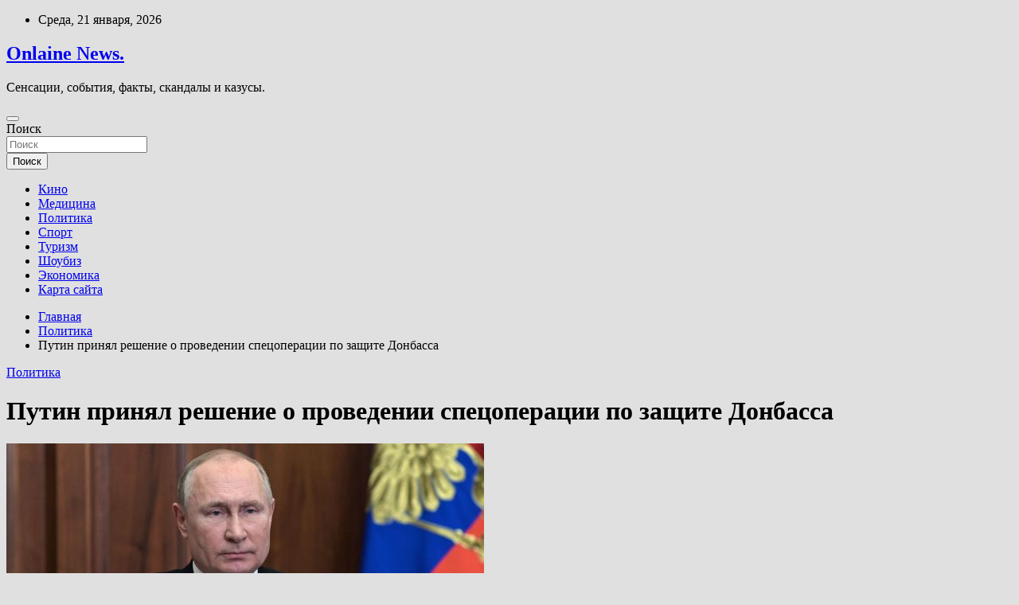

--- FILE ---
content_type: text/html; charset=UTF-8
request_url: https://onlainnews.ru/politika/pytin-prinial-reshenie-o-provedenii-specoperacii-po-zashite-donbassa.html
body_size: 49379
content:
<!doctype html>
<html lang="ru-RU">
<head>
	<meta charset="UTF-8">
	<meta name="viewport" content="width=device-width, initial-scale=1, shrink-to-fit=no">
	<link rel="profile" href="https://gmpg.org/xfn/11">

	<title>Путин принял решение о проведении спецоперации по защите Донбасса &#8212; Onlaine News.</title>
<meta name='robots' content='max-image-preview:large' />
<link rel='dns-prefetch' href='//fonts.googleapis.com' />
<link rel="alternate" title="oEmbed (JSON)" type="application/json+oembed" href="https://onlainnews.ru/wp-json/oembed/1.0/embed?url=https%3A%2F%2Fonlainnews.ru%2Fpolitika%2Fpytin-prinial-reshenie-o-provedenii-specoperacii-po-zashite-donbassa.html" />
<link rel="alternate" title="oEmbed (XML)" type="text/xml+oembed" href="https://onlainnews.ru/wp-json/oembed/1.0/embed?url=https%3A%2F%2Fonlainnews.ru%2Fpolitika%2Fpytin-prinial-reshenie-o-provedenii-specoperacii-po-zashite-donbassa.html&#038;format=xml" />
<style id='wp-img-auto-sizes-contain-inline-css' type='text/css'>
img:is([sizes=auto i],[sizes^="auto," i]){contain-intrinsic-size:3000px 1500px}
/*# sourceURL=wp-img-auto-sizes-contain-inline-css */
</style>
<style id='wp-block-library-inline-css' type='text/css'>
:root{--wp-block-synced-color:#7a00df;--wp-block-synced-color--rgb:122,0,223;--wp-bound-block-color:var(--wp-block-synced-color);--wp-editor-canvas-background:#ddd;--wp-admin-theme-color:#007cba;--wp-admin-theme-color--rgb:0,124,186;--wp-admin-theme-color-darker-10:#006ba1;--wp-admin-theme-color-darker-10--rgb:0,107,160.5;--wp-admin-theme-color-darker-20:#005a87;--wp-admin-theme-color-darker-20--rgb:0,90,135;--wp-admin-border-width-focus:2px}@media (min-resolution:192dpi){:root{--wp-admin-border-width-focus:1.5px}}.wp-element-button{cursor:pointer}:root .has-very-light-gray-background-color{background-color:#eee}:root .has-very-dark-gray-background-color{background-color:#313131}:root .has-very-light-gray-color{color:#eee}:root .has-very-dark-gray-color{color:#313131}:root .has-vivid-green-cyan-to-vivid-cyan-blue-gradient-background{background:linear-gradient(135deg,#00d084,#0693e3)}:root .has-purple-crush-gradient-background{background:linear-gradient(135deg,#34e2e4,#4721fb 50%,#ab1dfe)}:root .has-hazy-dawn-gradient-background{background:linear-gradient(135deg,#faaca8,#dad0ec)}:root .has-subdued-olive-gradient-background{background:linear-gradient(135deg,#fafae1,#67a671)}:root .has-atomic-cream-gradient-background{background:linear-gradient(135deg,#fdd79a,#004a59)}:root .has-nightshade-gradient-background{background:linear-gradient(135deg,#330968,#31cdcf)}:root .has-midnight-gradient-background{background:linear-gradient(135deg,#020381,#2874fc)}:root{--wp--preset--font-size--normal:16px;--wp--preset--font-size--huge:42px}.has-regular-font-size{font-size:1em}.has-larger-font-size{font-size:2.625em}.has-normal-font-size{font-size:var(--wp--preset--font-size--normal)}.has-huge-font-size{font-size:var(--wp--preset--font-size--huge)}.has-text-align-center{text-align:center}.has-text-align-left{text-align:left}.has-text-align-right{text-align:right}.has-fit-text{white-space:nowrap!important}#end-resizable-editor-section{display:none}.aligncenter{clear:both}.items-justified-left{justify-content:flex-start}.items-justified-center{justify-content:center}.items-justified-right{justify-content:flex-end}.items-justified-space-between{justify-content:space-between}.screen-reader-text{border:0;clip-path:inset(50%);height:1px;margin:-1px;overflow:hidden;padding:0;position:absolute;width:1px;word-wrap:normal!important}.screen-reader-text:focus{background-color:#ddd;clip-path:none;color:#444;display:block;font-size:1em;height:auto;left:5px;line-height:normal;padding:15px 23px 14px;text-decoration:none;top:5px;width:auto;z-index:100000}html :where(.has-border-color){border-style:solid}html :where([style*=border-top-color]){border-top-style:solid}html :where([style*=border-right-color]){border-right-style:solid}html :where([style*=border-bottom-color]){border-bottom-style:solid}html :where([style*=border-left-color]){border-left-style:solid}html :where([style*=border-width]){border-style:solid}html :where([style*=border-top-width]){border-top-style:solid}html :where([style*=border-right-width]){border-right-style:solid}html :where([style*=border-bottom-width]){border-bottom-style:solid}html :where([style*=border-left-width]){border-left-style:solid}html :where(img[class*=wp-image-]){height:auto;max-width:100%}:where(figure){margin:0 0 1em}html :where(.is-position-sticky){--wp-admin--admin-bar--position-offset:var(--wp-admin--admin-bar--height,0px)}@media screen and (max-width:600px){html :where(.is-position-sticky){--wp-admin--admin-bar--position-offset:0px}}

/*# sourceURL=wp-block-library-inline-css */
</style><style id='global-styles-inline-css' type='text/css'>
:root{--wp--preset--aspect-ratio--square: 1;--wp--preset--aspect-ratio--4-3: 4/3;--wp--preset--aspect-ratio--3-4: 3/4;--wp--preset--aspect-ratio--3-2: 3/2;--wp--preset--aspect-ratio--2-3: 2/3;--wp--preset--aspect-ratio--16-9: 16/9;--wp--preset--aspect-ratio--9-16: 9/16;--wp--preset--color--black: #000000;--wp--preset--color--cyan-bluish-gray: #abb8c3;--wp--preset--color--white: #ffffff;--wp--preset--color--pale-pink: #f78da7;--wp--preset--color--vivid-red: #cf2e2e;--wp--preset--color--luminous-vivid-orange: #ff6900;--wp--preset--color--luminous-vivid-amber: #fcb900;--wp--preset--color--light-green-cyan: #7bdcb5;--wp--preset--color--vivid-green-cyan: #00d084;--wp--preset--color--pale-cyan-blue: #8ed1fc;--wp--preset--color--vivid-cyan-blue: #0693e3;--wp--preset--color--vivid-purple: #9b51e0;--wp--preset--gradient--vivid-cyan-blue-to-vivid-purple: linear-gradient(135deg,rgb(6,147,227) 0%,rgb(155,81,224) 100%);--wp--preset--gradient--light-green-cyan-to-vivid-green-cyan: linear-gradient(135deg,rgb(122,220,180) 0%,rgb(0,208,130) 100%);--wp--preset--gradient--luminous-vivid-amber-to-luminous-vivid-orange: linear-gradient(135deg,rgb(252,185,0) 0%,rgb(255,105,0) 100%);--wp--preset--gradient--luminous-vivid-orange-to-vivid-red: linear-gradient(135deg,rgb(255,105,0) 0%,rgb(207,46,46) 100%);--wp--preset--gradient--very-light-gray-to-cyan-bluish-gray: linear-gradient(135deg,rgb(238,238,238) 0%,rgb(169,184,195) 100%);--wp--preset--gradient--cool-to-warm-spectrum: linear-gradient(135deg,rgb(74,234,220) 0%,rgb(151,120,209) 20%,rgb(207,42,186) 40%,rgb(238,44,130) 60%,rgb(251,105,98) 80%,rgb(254,248,76) 100%);--wp--preset--gradient--blush-light-purple: linear-gradient(135deg,rgb(255,206,236) 0%,rgb(152,150,240) 100%);--wp--preset--gradient--blush-bordeaux: linear-gradient(135deg,rgb(254,205,165) 0%,rgb(254,45,45) 50%,rgb(107,0,62) 100%);--wp--preset--gradient--luminous-dusk: linear-gradient(135deg,rgb(255,203,112) 0%,rgb(199,81,192) 50%,rgb(65,88,208) 100%);--wp--preset--gradient--pale-ocean: linear-gradient(135deg,rgb(255,245,203) 0%,rgb(182,227,212) 50%,rgb(51,167,181) 100%);--wp--preset--gradient--electric-grass: linear-gradient(135deg,rgb(202,248,128) 0%,rgb(113,206,126) 100%);--wp--preset--gradient--midnight: linear-gradient(135deg,rgb(2,3,129) 0%,rgb(40,116,252) 100%);--wp--preset--font-size--small: 13px;--wp--preset--font-size--medium: 20px;--wp--preset--font-size--large: 36px;--wp--preset--font-size--x-large: 42px;--wp--preset--spacing--20: 0.44rem;--wp--preset--spacing--30: 0.67rem;--wp--preset--spacing--40: 1rem;--wp--preset--spacing--50: 1.5rem;--wp--preset--spacing--60: 2.25rem;--wp--preset--spacing--70: 3.38rem;--wp--preset--spacing--80: 5.06rem;--wp--preset--shadow--natural: 6px 6px 9px rgba(0, 0, 0, 0.2);--wp--preset--shadow--deep: 12px 12px 50px rgba(0, 0, 0, 0.4);--wp--preset--shadow--sharp: 6px 6px 0px rgba(0, 0, 0, 0.2);--wp--preset--shadow--outlined: 6px 6px 0px -3px rgb(255, 255, 255), 6px 6px rgb(0, 0, 0);--wp--preset--shadow--crisp: 6px 6px 0px rgb(0, 0, 0);}:where(.is-layout-flex){gap: 0.5em;}:where(.is-layout-grid){gap: 0.5em;}body .is-layout-flex{display: flex;}.is-layout-flex{flex-wrap: wrap;align-items: center;}.is-layout-flex > :is(*, div){margin: 0;}body .is-layout-grid{display: grid;}.is-layout-grid > :is(*, div){margin: 0;}:where(.wp-block-columns.is-layout-flex){gap: 2em;}:where(.wp-block-columns.is-layout-grid){gap: 2em;}:where(.wp-block-post-template.is-layout-flex){gap: 1.25em;}:where(.wp-block-post-template.is-layout-grid){gap: 1.25em;}.has-black-color{color: var(--wp--preset--color--black) !important;}.has-cyan-bluish-gray-color{color: var(--wp--preset--color--cyan-bluish-gray) !important;}.has-white-color{color: var(--wp--preset--color--white) !important;}.has-pale-pink-color{color: var(--wp--preset--color--pale-pink) !important;}.has-vivid-red-color{color: var(--wp--preset--color--vivid-red) !important;}.has-luminous-vivid-orange-color{color: var(--wp--preset--color--luminous-vivid-orange) !important;}.has-luminous-vivid-amber-color{color: var(--wp--preset--color--luminous-vivid-amber) !important;}.has-light-green-cyan-color{color: var(--wp--preset--color--light-green-cyan) !important;}.has-vivid-green-cyan-color{color: var(--wp--preset--color--vivid-green-cyan) !important;}.has-pale-cyan-blue-color{color: var(--wp--preset--color--pale-cyan-blue) !important;}.has-vivid-cyan-blue-color{color: var(--wp--preset--color--vivid-cyan-blue) !important;}.has-vivid-purple-color{color: var(--wp--preset--color--vivid-purple) !important;}.has-black-background-color{background-color: var(--wp--preset--color--black) !important;}.has-cyan-bluish-gray-background-color{background-color: var(--wp--preset--color--cyan-bluish-gray) !important;}.has-white-background-color{background-color: var(--wp--preset--color--white) !important;}.has-pale-pink-background-color{background-color: var(--wp--preset--color--pale-pink) !important;}.has-vivid-red-background-color{background-color: var(--wp--preset--color--vivid-red) !important;}.has-luminous-vivid-orange-background-color{background-color: var(--wp--preset--color--luminous-vivid-orange) !important;}.has-luminous-vivid-amber-background-color{background-color: var(--wp--preset--color--luminous-vivid-amber) !important;}.has-light-green-cyan-background-color{background-color: var(--wp--preset--color--light-green-cyan) !important;}.has-vivid-green-cyan-background-color{background-color: var(--wp--preset--color--vivid-green-cyan) !important;}.has-pale-cyan-blue-background-color{background-color: var(--wp--preset--color--pale-cyan-blue) !important;}.has-vivid-cyan-blue-background-color{background-color: var(--wp--preset--color--vivid-cyan-blue) !important;}.has-vivid-purple-background-color{background-color: var(--wp--preset--color--vivid-purple) !important;}.has-black-border-color{border-color: var(--wp--preset--color--black) !important;}.has-cyan-bluish-gray-border-color{border-color: var(--wp--preset--color--cyan-bluish-gray) !important;}.has-white-border-color{border-color: var(--wp--preset--color--white) !important;}.has-pale-pink-border-color{border-color: var(--wp--preset--color--pale-pink) !important;}.has-vivid-red-border-color{border-color: var(--wp--preset--color--vivid-red) !important;}.has-luminous-vivid-orange-border-color{border-color: var(--wp--preset--color--luminous-vivid-orange) !important;}.has-luminous-vivid-amber-border-color{border-color: var(--wp--preset--color--luminous-vivid-amber) !important;}.has-light-green-cyan-border-color{border-color: var(--wp--preset--color--light-green-cyan) !important;}.has-vivid-green-cyan-border-color{border-color: var(--wp--preset--color--vivid-green-cyan) !important;}.has-pale-cyan-blue-border-color{border-color: var(--wp--preset--color--pale-cyan-blue) !important;}.has-vivid-cyan-blue-border-color{border-color: var(--wp--preset--color--vivid-cyan-blue) !important;}.has-vivid-purple-border-color{border-color: var(--wp--preset--color--vivid-purple) !important;}.has-vivid-cyan-blue-to-vivid-purple-gradient-background{background: var(--wp--preset--gradient--vivid-cyan-blue-to-vivid-purple) !important;}.has-light-green-cyan-to-vivid-green-cyan-gradient-background{background: var(--wp--preset--gradient--light-green-cyan-to-vivid-green-cyan) !important;}.has-luminous-vivid-amber-to-luminous-vivid-orange-gradient-background{background: var(--wp--preset--gradient--luminous-vivid-amber-to-luminous-vivid-orange) !important;}.has-luminous-vivid-orange-to-vivid-red-gradient-background{background: var(--wp--preset--gradient--luminous-vivid-orange-to-vivid-red) !important;}.has-very-light-gray-to-cyan-bluish-gray-gradient-background{background: var(--wp--preset--gradient--very-light-gray-to-cyan-bluish-gray) !important;}.has-cool-to-warm-spectrum-gradient-background{background: var(--wp--preset--gradient--cool-to-warm-spectrum) !important;}.has-blush-light-purple-gradient-background{background: var(--wp--preset--gradient--blush-light-purple) !important;}.has-blush-bordeaux-gradient-background{background: var(--wp--preset--gradient--blush-bordeaux) !important;}.has-luminous-dusk-gradient-background{background: var(--wp--preset--gradient--luminous-dusk) !important;}.has-pale-ocean-gradient-background{background: var(--wp--preset--gradient--pale-ocean) !important;}.has-electric-grass-gradient-background{background: var(--wp--preset--gradient--electric-grass) !important;}.has-midnight-gradient-background{background: var(--wp--preset--gradient--midnight) !important;}.has-small-font-size{font-size: var(--wp--preset--font-size--small) !important;}.has-medium-font-size{font-size: var(--wp--preset--font-size--medium) !important;}.has-large-font-size{font-size: var(--wp--preset--font-size--large) !important;}.has-x-large-font-size{font-size: var(--wp--preset--font-size--x-large) !important;}
/*# sourceURL=global-styles-inline-css */
</style>

<style id='classic-theme-styles-inline-css' type='text/css'>
/*! This file is auto-generated */
.wp-block-button__link{color:#fff;background-color:#32373c;border-radius:9999px;box-shadow:none;text-decoration:none;padding:calc(.667em + 2px) calc(1.333em + 2px);font-size:1.125em}.wp-block-file__button{background:#32373c;color:#fff;text-decoration:none}
/*# sourceURL=/wp-includes/css/classic-themes.min.css */
</style>
<link rel='stylesheet' id='bootstrap-style-css' href='https://onlainnews.ru/wp-content/themes/newscard/assets/library/bootstrap/css/bootstrap.min.css' type='text/css' media='all' />
<link rel='stylesheet' id='newscard-style-css' href='https://onlainnews.ru/wp-content/themes/newscard/style.css' type='text/css' media='all' />
<script type="text/javascript" src="https://onlainnews.ru/wp-includes/js/jquery/jquery.min.js" id="jquery-core-js"></script>
<script type="text/javascript" id="wp-disable-css-lazy-load-js-extra">
/* <![CDATA[ */
var WpDisableAsyncLinks = {"wp-disable-font-awesome":"https://onlainnews.ru/wp-content/themes/newscard/assets/library/font-awesome/css/all.min.css","wp-disable-google-fonts":"//fonts.googleapis.com/css?family=Roboto:100,300,300i,400,400i,500,500i,700,700i"};
//# sourceURL=wp-disable-css-lazy-load-js-extra
/* ]]> */
</script>
<script type="text/javascript" src="https://onlainnews.ru/wp-content/plugins/wp-disable/js/css-lazy-load.min.js" id="wp-disable-css-lazy-load-js"></script>
<link rel="canonical" href="https://onlainnews.ru/politika/pytin-prinial-reshenie-o-provedenii-specoperacii-po-zashite-donbassa.html" />
<link rel="pingback" href="https://onlainnews.ru/xmlrpc.php">
<meta name="keywords" content="" />
<meta name="description" content="Алексей Никольский/РИА &laquo;Новости&raquo; Президент России Владимир Путин обратился к&nbsp;гражданам России и Украины рано утром 24&nbsp;февраля по&nbsp;пово..." />
<style type="text/css" id="custom-background-css">
body.custom-background { background-color: #e0e0e0; }
</style>
	<link rel="icon" href="https://onlainnews.ru/wp-content/uploads/2022/02/internet-150x150.png" sizes="32x32" />
<link rel="icon" href="https://onlainnews.ru/wp-content/uploads/2022/02/internet.png" sizes="192x192" />
<link rel="apple-touch-icon" href="https://onlainnews.ru/wp-content/uploads/2022/02/internet.png" />
<meta name="msapplication-TileImage" content="https://onlainnews.ru/wp-content/uploads/2022/02/internet.png" />
<link rel="alternate" type="application/rss+xml" title="RSS" href="https://onlainnews.ru/rsslatest.xml" /></head>

<body class="wp-singular post-template-default single single-post postid-719 single-format-standard custom-background wp-theme-newscard theme-body">
<div id="page" class="site">
	<a class="skip-link screen-reader-text" href="#content">Перейти к содержимому</a>
	
	<header id="masthead" class="site-header">

					<div class="info-bar">
				<div class="container">
					<div class="row gutter-10">
						<div class="col col-sm contact-section">
							<div class="date">
								<ul><li>Среда, 21 января, 2026</li></ul>
							</div>
						</div><!-- .contact-section -->

											</div><!-- .row -->
          		</div><!-- .container -->
        	</div><!-- .infobar -->
        		<nav class="navbar navbar-expand-lg d-block">
			<div class="navbar-head header-overlay-dark" >
				<div class="container">
					<div class="row navbar-head-row align-items-center">
						<div class="col-lg-4">
							<div class="site-branding navbar-brand">
																	<h2 class="site-title"><a href="https://onlainnews.ru/" rel="home">Onlaine News.</a></h2>
																	<p class="site-description">Сенсации, события, факты, скандалы и казусы.</p>
															</div><!-- .site-branding .navbar-brand -->
						</div>
											</div><!-- .row -->
				</div><!-- .container -->
			</div><!-- .navbar-head -->
			<div class="navigation-bar">
				<div class="navigation-bar-top">
					<div class="container">
						<button class="navbar-toggler menu-toggle" type="button" data-toggle="collapse" data-target="#navbarCollapse" aria-controls="navbarCollapse" aria-expanded="false" aria-label="Переключение навигации"></button>
						<span class="search-toggle"></span>
					</div><!-- .container -->
					<div class="search-bar">
						<div class="container">
							<div class="search-block off">
								<form action="https://onlainnews.ru/" method="get" class="search-form">
	<label class="assistive-text"> Поиск </label>
	<div class="input-group">
		<input type="search" value="" placeholder="Поиск" class="form-control s" name="s">
		<div class="input-group-prepend">
			<button class="btn btn-theme">Поиск</button>
		</div>
	</div>
</form><!-- .search-form -->
							</div><!-- .search-box -->
						</div><!-- .container -->
					</div><!-- .search-bar -->
				</div><!-- .navigation-bar-top -->
				<div class="navbar-main">
					<div class="container">
						<div class="collapse navbar-collapse" id="navbarCollapse">
							<div id="site-navigation" class="main-navigation nav-uppercase" role="navigation">
								<ul class="nav-menu navbar-nav d-lg-block"><li id="menu-item-63" class="menu-item menu-item-type-taxonomy menu-item-object-category menu-item-63"><a href="https://onlainnews.ru/category/kino">Кино</a></li>
<li id="menu-item-65" class="menu-item menu-item-type-taxonomy menu-item-object-category menu-item-65"><a href="https://onlainnews.ru/category/medicina">Медицина</a></li>
<li id="menu-item-67" class="menu-item menu-item-type-taxonomy menu-item-object-category current-post-ancestor current-menu-parent current-post-parent menu-item-67"><a href="https://onlainnews.ru/category/politika">Политика</a></li>
<li id="menu-item-64" class="menu-item menu-item-type-taxonomy menu-item-object-category menu-item-64"><a href="https://onlainnews.ru/category/sport">Спорт</a></li>
<li id="menu-item-69" class="menu-item menu-item-type-taxonomy menu-item-object-category menu-item-69"><a href="https://onlainnews.ru/category/turizm">Туризм</a></li>
<li id="menu-item-68" class="menu-item menu-item-type-taxonomy menu-item-object-category menu-item-68"><a href="https://onlainnews.ru/category/shoubiz">Шоубиз</a></li>
<li id="menu-item-66" class="menu-item menu-item-type-taxonomy menu-item-object-category menu-item-66"><a href="https://onlainnews.ru/category/ekonomika">Экономика</a></li>
<li id="menu-item-70" class="menu-item menu-item-type-post_type menu-item-object-page menu-item-70"><a href="https://onlainnews.ru/karta-sajta">Карта сайта</a></li>
</ul>							</div><!-- #site-navigation .main-navigation -->
						</div><!-- .navbar-collapse -->
						<div class="nav-search">
							<span class="search-toggle"></span>
						</div><!-- .nav-search -->
					</div><!-- .container -->
				</div><!-- .navbar-main -->
			</div><!-- .navigation-bar -->
		</nav><!-- .navbar -->

		
		
					<div id="breadcrumb">
				<div class="container">
					<div role="navigation" aria-label="Навигационные цепочки" class="breadcrumb-trail breadcrumbs" itemprop="breadcrumb"><ul class="trail-items" itemscope itemtype="http://schema.org/BreadcrumbList"><meta name="numberOfItems" content="3" /><meta name="itemListOrder" content="Ascending" /><li itemprop="itemListElement" itemscope itemtype="http://schema.org/ListItem" class="trail-item trail-begin"><a href="https://onlainnews.ru" rel="home" itemprop="item"><span itemprop="name">Главная</span></a><meta itemprop="position" content="1" /></li><li itemprop="itemListElement" itemscope itemtype="http://schema.org/ListItem" class="trail-item"><a href="https://onlainnews.ru/category/politika" itemprop="item"><span itemprop="name">Политика</span></a><meta itemprop="position" content="2" /></li><li itemprop="itemListElement" itemscope itemtype="http://schema.org/ListItem" class="trail-item trail-end"><span itemprop="name">Путин принял решение о проведении спецоперации по защите Донбасса</span><meta itemprop="position" content="3" /></li></ul></div>				</div>
			</div><!-- .breadcrumb -->
			</header><!-- #masthead -->
	<div id="content" class="site-content ">
		<div class="container">
							<div class="row justify-content-center site-content-row">
			<div id="content" class="site-content">
	<div class="container">
		<div class="row justify-content-center site-content-row">
			<div id="primary" class="content-area col-lg-8">
				<main id="main" class="site-main">

						<div class="post-719 post type-post status-publish format-standard has-post-thumbnail hentry category-politika">

		
				<div class="entry-meta category-meta">
					<div class="cat-links"><a href="https://onlainnews.ru/category/politika" rel="category tag">Политика</a></div>
				</div><!-- .entry-meta -->

			
					<header class="entry-header">
				<h1 class="entry-title">Путин принял решение о проведении спецоперации по защите Донбасса</h1>
									<!-- .entry-meta -->
								</header>
				<div class="entry-content">
			<p><p> <img decoding="async" alt="Путин принял решение о&nbsp;проведении спецоперации по&nbsp;защите Донбасса " src="/wp-content/uploads/2022/02/putin-prinjal-reshenie-onbspprovedenii-specoperacii-ponbspzashhite-donbassa-5b4ab53.jpg" class="aligncenter" /> </p>
<p>         <i>Алексей Никольский/РИА &laquo;Новости&raquo;</i>                                                                                                                                                                    </p>
<p>Президент России Владимир Путин обратился к&nbsp;гражданам России и Украины рано утром 24&nbsp;февраля по&nbsp;поводу ситуации на&nbsp;Украине. Трансляция обращения ведется на&nbsp;телеканале <b>&laquo;Россия 24&raquo;</b>.</p>
<p>&laquo;Нам не оставили возможности защитить Россию, кроме той, что используем сегодня&#8230; Мной принято решение о&nbsp;проведении специальной военной операции&raquo;, &mdash; сказал Путин, уточнив, что цель данной операции &ndash; защита людей.</p>
<p>&laquo;И для&nbsp;этого мы будем стремиться к&nbsp;демилитаризации и денацификации Украины&raquo;, &mdash; уточнил президент.</p>
<p>Путин заявил, что действия РФ &mdash; самозащита от создаваемых для&nbsp;страны угроз, и Россия не может просто наблюдать за&nbsp;происходящим.</p>
<p>По его словам, Россия 30&nbsp;лет пыталась договориться о&nbsp;нерасширении НАТО на&nbsp;восток и сталкивалась с&nbsp;обманом, попытками давления и шантажа. Сейчас &laquo;военная машина НАТО&raquo; вплотную приближается к&nbsp;границам России.</p>
<p>Он добавил, что все украинские военнослужащие, которые сложат оружие, смогут беспрепятственно покинуть зону боевых действий.</p>
<p>23 февраля главы Донецкой и Луганской народных республик Денис Пушилин и Леонид Пасечник <b>обратились</b> к&nbsp;Путину с&nbsp;просьбой о&nbsp;помощи в&nbsp;отражении агрессии со стороны Украины, которая, по&nbsp;их мнению, стремится к&nbsp;силовому разрешению конфликта в&nbsp;Донбассе.</p>
<p>Источник: <a href="https://www.gazeta.ru/politics/news/2022/02/24/17336791.shtml" rel="nofollow noopener" target="_blank">gazeta.ru</a> </p>
		</div><!-- entry-content -->

			</div><!-- .post-719 -->

	<nav class="navigation post-navigation" aria-label="Записи">
		<h2 class="screen-reader-text">Навигация по записям</h2>
		<div class="nav-links"><div class="nav-previous"><a href="https://onlainnews.ru/politika/pytin-v-plany-rossii-ne-vhodit-okkypaciia-ykrainskih-territorii.html" rel="prev">Путин: в планы России не входит оккупация украинских территорий</a></div><div class="nav-next"><a href="https://onlainnews.ru/politika/v-oon-prizvali-pytina-ostanovit-soldat-ot-ataki-na-ykrainy.html" rel="next">В ООН призвали Путина «остановить солдат» от атаки на Украину</a></div></div>
	</nav>
				</main><!-- #main -->
			</div><!-- #primary -->
			

<aside id="secondary" class="col-lg-4 widget-area" role="complementary">
	<div class="sticky-sidebar">
<p></p>
<p>

		<section id="search-2" class="widget widget_search"><form action="https://onlainnews.ru/" method="get" class="search-form">
	<label class="assistive-text"> Поиск </label>
	<div class="input-group">
		<input type="search" value="" placeholder="Поиск" class="form-control s" name="s">
		<div class="input-group-prepend">
			<button class="btn btn-theme">Поиск</button>
		</div>
	</div>
</form><!-- .search-form -->
</section><section id="execphp-2" class="widget widget_execphp">			<div class="execphpwidget"> </div>
		</section><section id="newscard_horizontal_vertical_posts-2" class="widget newscard-widget-horizontal-vertical-posts">				<div class="row gutter-parent-14 post-vertical">
			<div class="col-md-6 first-col">
										<div class="post-boxed main-post clearfix">
											<div class="post-img-wrap">
							<a href="https://onlainnews.ru/turizm/vetnam-stal-dostypen-nevakcinirovannym-tyristam.html" class="post-img" style="background-image: url('https://onlainnews.ru/wp-content/uploads/2022/03/vetnam-stal-dostupen-nevakcinirovannym-turistam-d868f4b.jpg');"></a>
						</div>
										<div class="post-content">
						<div class="entry-meta category-meta">
							<div class="cat-links"><a href="https://onlainnews.ru/category/turizm" rel="category tag">Туризм</a></div>
						</div><!-- .entry-meta -->
						<h3 class="entry-title"><a href="https://onlainnews.ru/turizm/vetnam-stal-dostypen-nevakcinirovannym-tyristam.html">Вьетнам стал доступен невакцинированным туристам</a></h3>						
						<div class="entry-content">
							<p>Стелла Шмель Вьетнам начнет принимать невакцинированных туристов. Международных путешественников без вакцины ждут в стране после двухгодичных ограничений. В списке 13 стран, граждане которых могут попасть на территорию государства без учета&hellip; </p>
						</div><!-- .entry-content -->
					</div>
				</div><!-- post-boxed -->
			</div>
			<div class="col-md-6 second-col">
												<div class="post-boxed inlined clearfix">
													<div class="post-img-wrap">
								<a href="https://onlainnews.ru/turizm/red-wings-bydet-letat-v-kazahstan-na-ssj100.html" class="post-img" style="background-image: url('https://onlainnews.ru/wp-content/uploads/2022/03/red-wings-budet-letat-vnbspkazahstan-nanbspssj100-e809f91-300x162.jpg');"></a>
							</div>
												<div class="post-content">
							<div class="entry-meta category-meta">
								<div class="cat-links"><a href="https://onlainnews.ru/category/turizm" rel="category tag">Туризм</a></div>
							</div><!-- .entry-meta -->
							<h3 class="entry-title"><a href="https://onlainnews.ru/turizm/red-wings-bydet-letat-v-kazahstan-na-ssj100.html">Red Wings будет летать в Казахстан на SSJ100</a></h3>						</div>
					</div><!-- .post-boxed -->
													<div class="post-boxed inlined clearfix">
													<div class="post-img-wrap">
								<a href="https://onlainnews.ru/turizm/tyrist-na-paraplane-slomal-pozvonochnik-v-gorah-sochi.html" class="post-img" style="background-image: url('https://onlainnews.ru/wp-content/uploads/2022/03/turist-nanbspparaplane-slomal-pozvonochnik-vnbspgorah-sochi-f600446-300x225.jpg');"></a>
							</div>
												<div class="post-content">
							<div class="entry-meta category-meta">
								<div class="cat-links"><a href="https://onlainnews.ru/category/turizm" rel="category tag">Туризм</a></div>
							</div><!-- .entry-meta -->
							<h3 class="entry-title"><a href="https://onlainnews.ru/turizm/tyrist-na-paraplane-slomal-pozvonochnik-v-gorah-sochi.html">Турист на параплане сломал позвоночник в горах Сочи</a></h3>						</div>
					</div><!-- .post-boxed -->
													<div class="post-boxed inlined clearfix">
													<div class="post-img-wrap">
								<a href="https://onlainnews.ru/turizm/vetnam-vozobnovil-bezvizovyi-rejim-dlia-rossiian.html" class="post-img" style="background-image: url('https://onlainnews.ru/wp-content/uploads/2022/03/vetnam-vozobnovil-bezvizovyj-rezhim-dlja-rossijan-2b789ef-300x200.jpg');"></a>
							</div>
												<div class="post-content">
							<div class="entry-meta category-meta">
								<div class="cat-links"><a href="https://onlainnews.ru/category/turizm" rel="category tag">Туризм</a></div>
							</div><!-- .entry-meta -->
							<h3 class="entry-title"><a href="https://onlainnews.ru/turizm/vetnam-vozobnovil-bezvizovyi-rejim-dlia-rossiian.html">Вьетнам возобновил безвизовый режим для россиян</a></h3>						</div>
					</div><!-- .post-boxed -->
													<div class="post-boxed inlined clearfix">
													<div class="post-img-wrap">
								<a href="https://onlainnews.ru/turizm/red-wings-nachnet-polety-iz-moskvy-v-tyreckyu-antalu.html" class="post-img" style="background-image: url('https://onlainnews.ru/wp-content/uploads/2022/03/red-wings-nachnet-polety-iznbspmoskvy-vnbsptureckuju-antalju-ddacbf0-300x200.jpg');"></a>
							</div>
												<div class="post-content">
							<div class="entry-meta category-meta">
								<div class="cat-links"><a href="https://onlainnews.ru/category/turizm" rel="category tag">Туризм</a></div>
							</div><!-- .entry-meta -->
							<h3 class="entry-title"><a href="https://onlainnews.ru/turizm/red-wings-nachnet-polety-iz-moskvy-v-tyreckyu-antalu.html">Red Wings начнет полеты из Москвы в турецкую Анталью</a></h3>						</div>
					</div><!-- .post-boxed -->
												</div>
		</div><!-- .row gutter-parent-14 -->

		</section><!-- .widget_featured_post --><section id="newscard_horizontal_vertical_posts-3" class="widget newscard-widget-horizontal-vertical-posts">				<div class="row gutter-parent-14 post-vertical">
			<div class="col-md-6 first-col">
										<div class="post-boxed main-post clearfix">
											<div class="post-img-wrap">
							<a href="https://onlainnews.ru/shoubiz/perejivaet-stradaet-ne-spit.html" class="post-img" style="background-image: url('https://onlainnews.ru/wp-content/uploads/2022/03/perezhivaet-stradaet-ne-spit-79d9bab.jpg');"></a>
						</div>
										<div class="post-content">
						<div class="entry-meta category-meta">
							<div class="cat-links"><a href="https://onlainnews.ru/category/shoubiz" rel="category tag">Шоубиз</a></div>
						</div><!-- .entry-meta -->
						<h3 class="entry-title"><a href="https://onlainnews.ru/shoubiz/perejivaet-stradaet-ne-spit.html">«Переживает, страдает, не спит»</a></h3>						
						<div class="entry-content">
							<p>«Переживает, страдает, не спит» Читайте МН в TELEGRAM Я.ДЗЕН Я.новости G.новости Андрею Малахову&nbsp;исполнилось 50 лет. Его любят и ненавидят. На него бесконечно подают в суд и пишут петиции с требованием&hellip; </p>
						</div><!-- .entry-content -->
					</div>
				</div><!-- post-boxed -->
			</div>
			<div class="col-md-6 second-col">
												<div class="post-boxed inlined clearfix">
													<div class="post-img-wrap">
								<a href="https://onlainnews.ru/shoubiz/pygacheva-o-svoem-begstve-iz-rossii-vernys-razberemsia.html" class="post-img" style="background-image: url('https://onlainnews.ru/wp-content/uploads/2022/03/pugacheva-o-svoem-begstve-iz-rossii-vernus-razberemsja-a73c81d-300x176.jpg');"></a>
							</div>
												<div class="post-content">
							<div class="entry-meta category-meta">
								<div class="cat-links"><a href="https://onlainnews.ru/category/shoubiz" rel="category tag">Шоубиз</a></div>
							</div><!-- .entry-meta -->
							<h3 class="entry-title"><a href="https://onlainnews.ru/shoubiz/pygacheva-o-svoem-begstve-iz-rossii-vernys-razberemsia.html">Пугачева о своем «бегстве» из России: «Вернусь &#8212; разберемся!»</a></h3>						</div>
					</div><!-- .post-boxed -->
													<div class="post-boxed inlined clearfix">
													<div class="post-img-wrap">
								<a href="https://onlainnews.ru/shoubiz/lera-kydriavceva-priznalas-chto-soderjit-myja.html" class="post-img" style="background-image: url('https://onlainnews.ru/wp-content/uploads/2022/03/lera-kudrjavceva-priznalas-chto-soderzhit-muzha-88851f0-300x176.jpg');"></a>
							</div>
												<div class="post-content">
							<div class="entry-meta category-meta">
								<div class="cat-links"><a href="https://onlainnews.ru/category/shoubiz" rel="category tag">Шоубиз</a></div>
							</div><!-- .entry-meta -->
							<h3 class="entry-title"><a href="https://onlainnews.ru/shoubiz/lera-kydriavceva-priznalas-chto-soderjit-myja.html">Лера Кудрявцева призналась, что содержит мужа</a></h3>						</div>
					</div><!-- .post-boxed -->
													<div class="post-boxed inlined clearfix">
													<div class="post-img-wrap">
								<a href="https://onlainnews.ru/shoubiz/dvoe-iz-larca.html" class="post-img" style="background-image: url('https://onlainnews.ru/wp-content/uploads/2022/03/dvoe-iz-larca-73963a8-300x175.jpg');"></a>
							</div>
												<div class="post-content">
							<div class="entry-meta category-meta">
								<div class="cat-links"><a href="https://onlainnews.ru/category/shoubiz" rel="category tag">Шоубиз</a></div>
							</div><!-- .entry-meta -->
							<h3 class="entry-title"><a href="https://onlainnews.ru/shoubiz/dvoe-iz-larca.html">Двое из ларца</a></h3>						</div>
					</div><!-- .post-boxed -->
													<div class="post-boxed inlined clearfix">
													<div class="post-img-wrap">
								<a href="https://onlainnews.ru/shoubiz/zolyshka-podryjka-king-konga-i-piatnica.html" class="post-img" style="background-image: url('https://onlainnews.ru/wp-content/uploads/2022/03/zolushkanbsppodruzhka-king-konga-i-pjatnica-240917e-300x175.jpg');"></a>
							</div>
												<div class="post-content">
							<div class="entry-meta category-meta">
								<div class="cat-links"><a href="https://onlainnews.ru/category/shoubiz" rel="category tag">Шоубиз</a></div>
							</div><!-- .entry-meta -->
							<h3 class="entry-title"><a href="https://onlainnews.ru/shoubiz/zolyshka-podryjka-king-konga-i-piatnica.html">Золушка, подружка Кинг-Конга и Пятница</a></h3>						</div>
					</div><!-- .post-boxed -->
												</div>
		</div><!-- .row gutter-parent-14 -->

		</section><!-- .widget_featured_post -->	</div><!-- .sticky-sidebar -->
</aside><!-- #secondary -->
		</div><!-- row -->
	</div><!-- .container -->
</div><!-- #content .site-content-->
					</div><!-- row -->
		</div><!-- .container -->
	</div><!-- #content .site-content-->
	<footer id="colophon" class="site-footer" role="contentinfo">
		
			<div class="container">
				<section class="featured-stories">
								<h3 class="stories-title">
									<a href="https://onlainnews.ru/category/ekonomika">Экономика</a>
							</h3>
							<div class="row gutter-parent-14">
													<div class="col-sm-6 col-lg-3">
								<div class="post-boxed">
																			<div class="post-img-wrap">
											<div class="featured-post-img">
												<a href="https://onlainnews.ru/ekonomika/ruki-proch-ot-dollara-pochemu-banki-ne-podpuskayut-k-valyute-rossiyan.html" class="post-img" style="background-image: url('https://onlainnews.ru/wp-content/uploads/2022/03/ruki-proch-ot-dollara-pochemu-banki-ne-podpuskajut-k-valjute-rossijan-4fd095c.jpg');"></a>
											</div>
											<div class="entry-meta category-meta">
												<div class="cat-links"><a href="https://onlainnews.ru/category/ekonomika" rel="category tag">Экономика</a></div>
											</div><!-- .entry-meta -->
										</div><!-- .post-img-wrap -->
																		<div class="post-content">
																				<h3 class="entry-title"><a href="https://onlainnews.ru/ekonomika/ruki-proch-ot-dollara-pochemu-banki-ne-podpuskayut-k-valyute-rossiyan.html">Руки прочь от доллара: почему банки не подпускают к валюте россиян</a></h3>																					<div class="entry-meta">
																							</div>
																			</div><!-- .post-content -->
								</div><!-- .post-boxed -->
							</div><!-- .col-sm-6 .col-lg-3 -->
													<div class="col-sm-6 col-lg-3">
								<div class="post-boxed">
																			<div class="post-img-wrap">
											<div class="featured-post-img">
												<a href="https://onlainnews.ru/ekonomika/svyaz-vremyon-100-let-cumu-i-nepu-v-rossii.html" class="post-img" style="background-image: url('https://onlainnews.ru/wp-content/uploads/2022/03/svjaz-vremjon-100-let-cumu-i-nepu-v-rossii-05706fb.jpg');"></a>
											</div>
											<div class="entry-meta category-meta">
												<div class="cat-links"><a href="https://onlainnews.ru/category/ekonomika" rel="category tag">Экономика</a></div>
											</div><!-- .entry-meta -->
										</div><!-- .post-img-wrap -->
																		<div class="post-content">
																				<h3 class="entry-title"><a href="https://onlainnews.ru/ekonomika/svyaz-vremyon-100-let-cumu-i-nepu-v-rossii.html">Связь времён: 100 лет ЦУМу и НЭПу в России</a></h3>																					<div class="entry-meta">
																							</div>
																			</div><!-- .post-content -->
								</div><!-- .post-boxed -->
							</div><!-- .col-sm-6 .col-lg-3 -->
													<div class="col-sm-6 col-lg-3">
								<div class="post-boxed">
																			<div class="post-img-wrap">
											<div class="featured-post-img">
												<a href="https://onlainnews.ru/ekonomika/kapital-shou-bez-chudes-pochemu-zakryty-torgi-akciyami-na-moskovskoj-birzhe.html" class="post-img" style="background-image: url('https://onlainnews.ru/wp-content/uploads/2022/03/kapital-shou-bez-chudes-pochemu-zakryty-torgi-akcijami-na-moskovskoj-birzhe-ee42327.jpg');"></a>
											</div>
											<div class="entry-meta category-meta">
												<div class="cat-links"><a href="https://onlainnews.ru/category/ekonomika" rel="category tag">Экономика</a></div>
											</div><!-- .entry-meta -->
										</div><!-- .post-img-wrap -->
																		<div class="post-content">
																				<h3 class="entry-title"><a href="https://onlainnews.ru/ekonomika/kapital-shou-bez-chudes-pochemu-zakryty-torgi-akciyami-na-moskovskoj-birzhe.html">Капитал-шоу без чудес: почему закрыты торги акциями на Московской Бирже</a></h3>																					<div class="entry-meta">
																							</div>
																			</div><!-- .post-content -->
								</div><!-- .post-boxed -->
							</div><!-- .col-sm-6 .col-lg-3 -->
													<div class="col-sm-6 col-lg-3">
								<div class="post-boxed">
																			<div class="post-img-wrap">
											<div class="featured-post-img">
												<a href="https://onlainnews.ru/ekonomika/princip-bumeranga-chem-rossiya-mozhet-otvetit-na-zapadnye-sankcii.html" class="post-img" style="background-image: url('https://onlainnews.ru/wp-content/uploads/2022/03/princip-bumeranga-chem-rossija-mozhet-otvetit-na-zapadnye-sankcii-c34e144.jpg');"></a>
											</div>
											<div class="entry-meta category-meta">
												<div class="cat-links"><a href="https://onlainnews.ru/category/ekonomika" rel="category tag">Экономика</a></div>
											</div><!-- .entry-meta -->
										</div><!-- .post-img-wrap -->
																		<div class="post-content">
																				<h3 class="entry-title"><a href="https://onlainnews.ru/ekonomika/princip-bumeranga-chem-rossiya-mozhet-otvetit-na-zapadnye-sankcii.html">Принцип бумеранга: чем Россия может ответить на западные санкции</a></h3>																					<div class="entry-meta">
																							</div>
																			</div><!-- .post-content -->
								</div><!-- .post-boxed -->
							</div><!-- .col-sm-6 .col-lg-3 -->
											</div><!-- .row -->
				</section><!-- .featured-stories -->
			</div><!-- .container -->
		
					<div class="widget-area">
				<div class="container">
					<div class="row">
						<div class="col-sm-6 col-lg-3">
							<section id="custom_html-3" class="widget_text widget widget_custom_html"><div class="textwidget custom-html-widget"><p><noindex><font size="1">
Все материалы на данном сайте взяты из открытых источников и предоставляются исключительно в ознакомительных целях. Права на материалы принадлежат их владельцам. Администрация сайта ответственности за содержание материала не несет.
</font>
</noindex></p></div></section>						</div><!-- footer sidebar column 1 -->
						<div class="col-sm-6 col-lg-3">
							<section id="custom_html-4" class="widget_text widget widget_custom_html"><div class="textwidget custom-html-widget"><p><noindex><font size="1">
Если Вы обнаружили на нашем сайте материалы, которые нарушают авторские права, принадлежащие Вам, Вашей компании или организации, пожалуйста, сообщите нам.
</font>
</noindex></p></div></section>						</div><!-- footer sidebar column 2 -->
						<div class="col-sm-6 col-lg-3">
							<section id="custom_html-5" class="widget_text widget widget_custom_html"><div class="textwidget custom-html-widget"><p><noindex> <font size="1">
На сайте могут быть опубликованы материалы 18+! <br>
При цитировании ссылка на источник обязательна.
</font>
</noindex></p></div></section>						</div><!-- footer sidebar column 3 -->
						<div class="col-sm-6 col-lg-3">
							<section id="custom_html-2" class="widget_text widget widget_custom_html"><div class="textwidget custom-html-widget"><noindex>
<!--LiveInternet counter--><a href="https://www.liveinternet.ru/click"
target="_blank"><img id="licnt3805" width="88" height="31" style="border:0" 
title="LiveInternet: показано число просмотров за 24 часа, посетителей за 24 часа и за сегодня"
src="[data-uri]"
alt=""/></a><script>(function(d,s){d.getElementById("licnt3805").src=
"https://counter.yadro.ru/hit?t20.10;r"+escape(d.referrer)+
((typeof(s)=="undefined")?"":";s"+s.width+"*"+s.height+"*"+
(s.colorDepth?s.colorDepth:s.pixelDepth))+";u"+escape(d.URL)+
";h"+escape(d.title.substring(0,150))+";"+Math.random()})
(document,screen)</script><!--/LiveInternet-->
</noindex></div></section>						</div><!-- footer sidebar column 4 -->
					</div><!-- .row -->
				</div><!-- .container -->
			</div><!-- .widget-area -->
				<div class="site-info">
			<div class="container">
				<div class="row">
										<div class="copyright col-lg order-lg-1 text-lg-left">
						<div class="theme-link">
						
							Copyright © 2026 <a href="https://onlainnews.ru/" title="Onlaine News." >Onlaine News.</a></div>
					</div><!-- .copyright -->
				</div><!-- .row -->
			</div><!-- .container -->
		</div><!-- .site-info -->
	</footer><!-- #colophon -->
	<div class="back-to-top"><a title="Перейти наверх" href="#masthead"></a></div>
</div><!-- #page -->

<script type="text/javascript">
<!--
var _acic={dataProvider:10};(function(){var e=document.createElement("script");e.type="text/javascript";e.async=true;e.src="https://www.acint.net/aci.js";var t=document.getElementsByTagName("script")[0];t.parentNode.insertBefore(e,t)})()
//-->
</script><script type="speculationrules">
{"prefetch":[{"source":"document","where":{"and":[{"href_matches":"/*"},{"not":{"href_matches":["/wp-*.php","/wp-admin/*","/wp-content/uploads/*","/wp-content/*","/wp-content/plugins/*","/wp-content/themes/newscard/*","/*\\?(.+)"]}},{"not":{"selector_matches":"a[rel~=\"nofollow\"]"}},{"not":{"selector_matches":".no-prefetch, .no-prefetch a"}}]},"eagerness":"conservative"}]}
</script>
<script type="text/javascript" src="https://onlainnews.ru/wp-content/themes/newscard/assets/library/bootstrap/js/popper.min.js" id="popper-script-js"></script>
<script type="text/javascript" src="https://onlainnews.ru/wp-content/themes/newscard/assets/library/bootstrap/js/bootstrap.min.js" id="bootstrap-script-js"></script>
<script type="text/javascript" src="https://onlainnews.ru/wp-content/themes/newscard/assets/library/match-height/jquery.matchHeight-min.js" id="jquery-match-height-js"></script>
<script type="text/javascript" src="https://onlainnews.ru/wp-content/themes/newscard/assets/library/match-height/jquery.matchHeight-settings.js" id="newscard-match-height-js"></script>
<script type="text/javascript" src="https://onlainnews.ru/wp-content/themes/newscard/assets/js/skip-link-focus-fix.js" id="newscard-skip-link-focus-fix-js"></script>
<script type="text/javascript" src="https://onlainnews.ru/wp-content/themes/newscard/assets/library/sticky/jquery.sticky.js" id="jquery-sticky-js"></script>
<script type="text/javascript" src="https://onlainnews.ru/wp-content/themes/newscard/assets/library/sticky/jquery.sticky-settings.js" id="newscard-jquery-sticky-js"></script>
<script type="text/javascript" src="https://onlainnews.ru/wp-content/themes/newscard/assets/js/scripts.js" id="newscard-scripts-js"></script>

</body>
</html>
